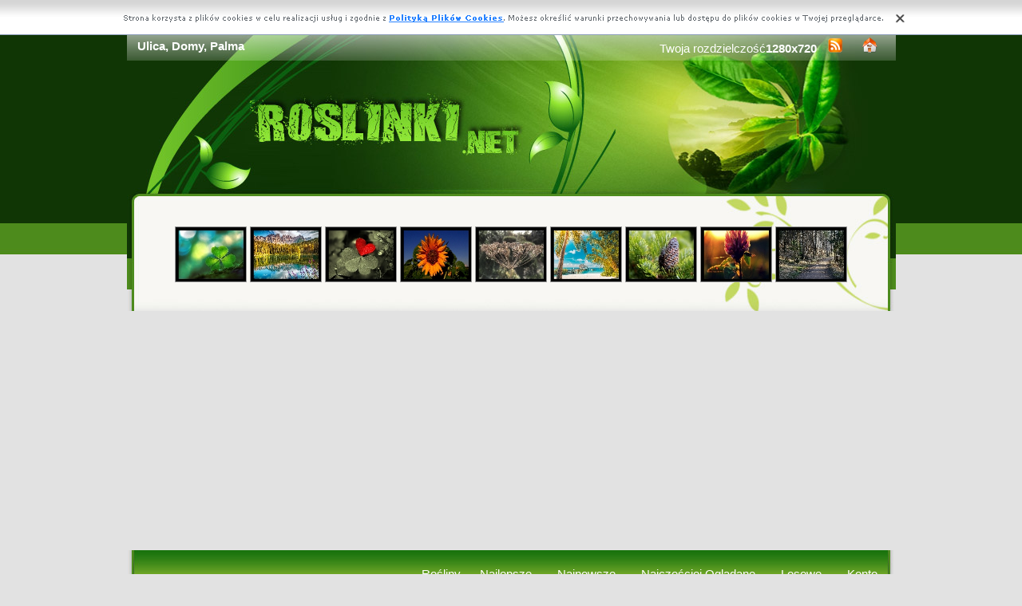

--- FILE ---
content_type: text/html; charset=UTF-8
request_url: https://www.roslinki.net/pokaz,domy-ulica-palma.php
body_size: 4951
content:
<!DOCTYPE html PUBLIC "-//W3C//DTD XHTML 1.0 Transitional//EN" "https://www.w3.org/TR/xhtml1/DTD/xhtml1-transitional.dtd"><html xmlns='https://www.w3.org/1999/xhtml'>
<head>
<meta http-equiv='Content-Type' content='text/html; charset=UTF-8'>
<META HTTP-EQUIV='Content-Language' CONTENT='pl'>
<TITLE>Ulica, Domy, Palma</TITLE>
<META name='title' content='Ulica, Domy, Palma'>
<META name='keywords' content='Rośliny, Ulica, Domy, Palma, Obrazki, Zdjecia, Tapety'>
<META name='description' content='Ulica, Domy, Palma - Na stronie znajdziesz Rośliny, Drzewa'>
<META name='robots' content='index,follow,all'/>
<style type='text/css'>
.licznik {} 
</style>

<link rel='shortcut icon' href='favicon.ico'>
 <link rel="alternate" type="application/rss+xml" title="RSS : Najnowsze Tapety" href="https://www.roslinki.net/rss.php?co=najnowsze-rosliny" />
<link rel="alternate" type="application/rss+xml" title="RSS : Wszystkie Najlepsze" href="https://www.roslinki.net/rss.php?co=najlepsze-rosliny">
<script type='text/javascript' src='https://www.roslinki.net/funkcje/jquery-1.4.2.min.js'></script>
<script type='text/javascript' src='https://www.roslinki.net/fancybox/jquery.mousewheel-3.0.2.pack.js'></script>
<script type='text/javascript' src='https://www.roslinki.net/fancybox/jquery.fancybox-1.3.1.js'></script>
<link rel='stylesheet' type='text/css' href='https://www.roslinki.net/fancybox/jquery.fancybox-1.3.1.css' media='screen' />
<link rel='stylesheet' type='text/css' media='all' href='https://www.roslinki.net/style.css?3'>
<link rel='stylesheet' type='text/css' media='all' href='https://www.roslinki.net/style-inw.css'>
<script type='text/javascript' src='https://www.roslinki.net/js.js'></script>


<script async src="https://pagead2.googlesyndication.com/pagead/js/adsbygoogle.js?client=ca-pub-5622552586235678"
     crossorigin="anonymous"></script>
</head>
<body>


<div id='div_info_cookies'></div>
<script type='text/javascript' src='funkcje/info_coocies.php?adres_info=menu_polityka_cookies.php&domena=roslinki.net'></script>
<div class='pds' id='top'>
  <div class='t1'>
     <table border='0' width='100%'><tr>
    <td valign='middle'><h1 class='h1_gora'>Ulica, Domy, Palma</h1></td>
    <td valign='middle'><div class='menu_poziome2'>
          Twoja rozdzielczość<b><script>document.write(screen.width+"x"+screen.height);</script></b>
       <a href='rss.php?co=najlepsze-rosliny' target='_blank' onmousemove='moveToolTip(event)' onmouseover="showToolTip(event,'<center><b>Kana? RSS</b></center><br>Informuje o nowych tapetach na stronie.')"  onmouseout='hideToolTip()'><img border='0' alt='Tapety' src='img/rss.gif' width='19' height='19'></a>
      <a title='Jak dodać do ulubionych ulubionych ?' rel='okienko_do_ulubionych' href='okienko.php?url=dodaj_do_ulubionych' onmousemove='moveToolTip(event)' onmouseover="showToolTip(event,'<center><b>Startuj z nami !</b></center><br>Ustaw nasz? stron?jako startow?')"  onmouseout='hideToolTip()'><img border='0' alt='Tapety' src='img/ico-home.png' width='19' height='19'></a>
      </div></td>
     </tr></table>
     <a href='https://www.roslinki.net' id='top_kliknij_logo'></a>

  </div>

   <div class='t2'><br>
      <div style='text-align:center; margin:15px 0px 0px 0px; '><a href='pokaz,zielona-koniczyna-3.php' title='Zielona, Koniczyna'><img class='img_male' src='male-rosliny/zielona-koniczyna-3.jpg' alt='Zielona, Koniczyna'></a> <a href='pokaz,odbicie-dolomity-gory-wlochy-drzewa-karersee-las.php' title='W�ochy, G�ry, Dolomity, Jezioro Karersee, Las, Drzewa, Chmury, Odbicie'><img class='img_male' src='male-rosliny/odbicie-dolomity-gory-wlochy-drzewa-karersee-las.jpg' alt='W�ochy, G�ry, Dolomity, Jezioro Karersee, Las, Drzewa, Chmury, Odbicie'></a> <a href='pokaz,czerwone-szara-serce-koniczyna.php' title='Czerwone, Serce, Szara, Koniczyna'><img class='img_male' src='male-rosliny/czerwone-szara-serce-koniczyna.jpg' alt='Czerwone, Serce, Szara, Koniczyna'></a> <a href='pokaz,kwiat-slonecznik-2.php' title='Kwiat, S�onecznik'><img class='img_male' src='male-rosliny/kwiat-slonecznik-2.jpg' alt='Kwiat, S�onecznik'></a> <a href='pokaz,brazowa-zielono-roslina.php' title='Zielono-br�zowa, Ro�lina'><img class='img_male' src='male-rosliny/brazowa-zielono-roslina.jpg' alt='Zielono-br�zowa, Ro�lina'></a> <a href='pokaz,tajlandia-palmy-plaza-molo-morze-wakacje.php' title='Tajlandia, Morze, Pla�a, Molo, Palmy, Wakacje'><img class='img_male' src='male-rosliny/tajlandia-palmy-plaza-molo-morze-wakacje.jpg' alt='Tajlandia, Morze, Pla�a, Molo, Palmy, Wakacje'></a> <a href='pokaz,wierk--szyszka.php' title='�wierk, Szyszka'><img class='img_male' src='male-rosliny/wierk--szyszka.jpg' alt='�wierk, Szyszka'></a> <a href='pokaz,kwiat-rozowy-koniczyna-1.php' title='R�owy, Kwiat, Koniczyna'><img class='img_male' src='male-rosliny/kwiat-rozowy-koniczyna-1.jpg' alt='R�owy, Kwiat, Koniczyna'></a> <a href='pokaz,sosnowy-las-droga.php' title='Las, Sosnowy, Droga'><img class='img_male' src='male-rosliny/sosnowy-las-droga.jpg' alt='Las, Sosnowy, Droga'></a> </div>
   </div><center></center>
    <div class='t3'>
     <table border='0' width='100%' height='60'><tr>

    <td valign='middle'><div class='menu_poziome2'><a href='https://www.roslinki.net' title='Rośliny'>Rośliny</a> <a href='najlepsze-rosliny.php' target='_top' title='Najlepsze Rośliny'>Najlepsze</a> &nbsp; <a href='najnowsze-rosliny.php' target='_top' title='Najnowsze Rośliny'>Najnowsze</a> &nbsp; <a href='najczesciej-ogladane-rosliny.php' target='_top' title='Najczęściej Oglądane Rośliny'>Najczęściej Oglądane</a> &nbsp; <a href='losowe-rosliny.php' target='_top' title='Losowe Rośliny'>Losowe</a> &nbsp;  <a href='menu_login.php'>Konto</a></div></td></tr>
      </table>
      <div id='wyszukiwarka'>
      <form method='GET' action='https://www.roslinki.net/menu_szukaj.php'>
      <input class='szukaj' type='text' onFocus='textWyczysc(this)' onBlur='textPowrot(this)' value='Szukaj ...' name='szukaj'><input class='szukaj_guzik' type='submit' value=' '>
      </form>
      </div>
   </div>

  <div class='s'>
    <div class='left'>

        <div class='menu'>
        <spam class='menu_linki'><a class='poz_0' href='drzewa.php' title='Rośliny Drzewa'>Drzewa (26193)</a><a class='poz_1' href='liscie.php' title='Rośliny Liście'>Liście (4163)</a><a class='poz_1' href='palmy.php' title='Rośliny Palmy'><b>Palmy</b> (1666)</a><a class='poz_1' href='drzewa_owocowe.php' title='Rośliny Owocowe'>Owocowe (1462)</a><a class='poz_1' href='brzoza.php' title='Rośliny Brzoza'>Brzoza (602)</a><a class='poz_1' href='sosna.php' title='Rośliny Sosna'>Sosna (468)</a><a class='poz_1' href='iglaki.php' title='Rośliny Iglaki'>Iglaki (201)</a><a class='poz_1' href='jarzebina.php' title='Rośliny Jarzębina'>Jarzębina (149)</a><a class='poz_1' href='kasztanowce.php' title='Rośliny Kasztanowce'>Kasztanowce (75)</a><a class='poz_1' href='drzewka_bonsai.php' title='Rośliny Bonsai'>Bonsai (37)</a><a class='poz_0' href='inne_rosliny.php' title='Rośliny Inne Rośliny'>Inne Rośliny (2380)</a><a class='poz_0' href='krzewy.php' title='Rośliny Krzewy'>Krzewy (2092)</a><a class='poz_0' href='trawy.php' title='Rośliny Trawy'>Trawy (1479)</a><a class='poz_0' href='sloneczniki.php' title='Rośliny Słoneczniki'>Słoneczniki (532)</a><a class='poz_0' href='zboze.php' title='Rośliny Zboże'>Zboże (447)</a><a class='poz_0' href='kaktusy.php' title='Rośliny Kaktusy'>Kaktusy (216)</a><a class='poz_0' href='koniczyna.php' title='Rośliny Koniczyna'>Koniczyna (145)</a><a class='poz_0' href='bambus.php' title='Rośliny Bambus'>Bambus (54)</a><a class='poz_0' href='chmiel.php' title='Rośliny Chmiel'>Chmiel (30)</a><a class='poz_0' href='pokrzywy.php' title='Rośliny Pokrzywy'>Pokrzywy (30)</a><a class='poz_0' href='marichuana.php' title='Rośliny Marichuana'>Marichuana (21)</a><a class='poz_0' href='gryka.php' title='Rośliny Gryka'>Gryka (1)</a></spam>
    </div>
        <div class='mng'>Polecamy</div>
        <div class='menu'>
        

        </div>
         
         
        </div>
    <div class='right'>
    
        <div class='tekst'>
            <div class='ng_left'><h2>Rośliny: Ulica, Domy, Palma</h2></div>
            <p><br></p></div><div style='margin:0px 0px 0px 0px;' class='tekst'></div>  <div class='tekst'><div class='ng' style='float:left;'><strong>Zdjęie</strong></div><div class='ng' >1920x1200</div><div id='content' style='display:block; position: relative; '>
        <a href='rosliny/domy-ulica-palma.jpg' id='example1' >
<img id='img_normalne' alt='Ulica, Domy, Palma' src='rosliny/domy-ulica-palma.jpg'>
<div style='position:absolute; bottom:5px; right:5px; background-color: rgba(255, 255, 255, 0.5);
    color: #000000; border: 0px solid #F00;
    padding: 3px 15px;
    border-radius: 5px;'><i>User: ViolaLidia2</i></div>
</a>
</div>
<a id='pobierz' href='pobierz.php?id=16041' rel='nofollow'><img src='img/pobierz.png'></a>

<div style='border:1px solid #A2A2A2; width:480px; border-radius:5px; padding:5px; margin-top:-5px; text-align:center;'></div>

<br><center><div id='div_glosowanko'><b>Słaba</b>&nbsp;&nbsp; <a href="javascript:ajaxpage('okienko_ajax.php?url=glosowanie&id=16041&ocena=1', 'div_glosowanko');"><IMG onMouseOut="javascript:this.src='img/star_clear.gif';" border='0' style='cursor:pointer;'  src='img/star_clear.gif' onMouseOver="javascript:this.src='img/star_filled.gif';" ></a><a href="javascript:ajaxpage('okienko_ajax.php?url=glosowanie&id=16041&ocena=2', 'div_glosowanko');"><IMG onMouseOut="javascript:this.src='img/star_clear.gif';" border='0' style='cursor:pointer;'  src='img/star_clear.gif' onMouseOver="javascript:this.src='img/star_filled.gif';" ></a><a href="javascript:ajaxpage('okienko_ajax.php?url=glosowanie&id=16041&ocena=3', 'div_glosowanko');"><IMG onMouseOut="javascript:this.src='img/star_clear.gif';" border='0' style='cursor:pointer;'  src='img/star_clear.gif' onMouseOver="javascript:this.src='img/star_filled.gif';" ></a><a href="javascript:ajaxpage('okienko_ajax.php?url=glosowanie&id=16041&ocena=4', 'div_glosowanko');"><IMG onMouseOut="javascript:this.src='img/star_clear.gif';" border='0' style='cursor:pointer;'  src='img/star_clear.gif' onMouseOver="javascript:this.src='img/star_filled.gif';" ></a><a href="javascript:ajaxpage('okienko_ajax.php?url=glosowanie&id=16041&ocena=5', 'div_glosowanko');"><IMG onMouseOut="javascript:this.src='img/star_clear.gif';" border='0' style='cursor:pointer;'  src='img/star_filled.gif' onMouseOver="javascript:this.src='img/star_filled.gif';" ></a><a href="javascript:ajaxpage('okienko_ajax.php?url=glosowanie&id=16041&ocena=6', 'div_glosowanko');"><IMG onMouseOut="javascript:this.src='img/star_clear.gif';" border='0' style='cursor:pointer;'  src='img/star_clear.gif' onMouseOver="javascript:this.src='img/star_filled.gif';" ></a><a href="javascript:ajaxpage('okienko_ajax.php?url=glosowanie&id=16041&ocena=7', 'div_glosowanko');"><IMG onMouseOut="javascript:this.src='img/star_clear.gif';" border='0' style='cursor:pointer;'  src='img/star_clear.gif' onMouseOver="javascript:this.src='img/star_filled.gif';" ></a><a href="javascript:ajaxpage('okienko_ajax.php?url=glosowanie&id=16041&ocena=8', 'div_glosowanko');"><IMG onMouseOut="javascript:this.src='img/star_clear.gif';" border='0' style='cursor:pointer;'  src='img/star_clear.gif' onMouseOver="javascript:this.src='img/star_filled.gif';" ></a><a href="javascript:ajaxpage('okienko_ajax.php?url=glosowanie&id=16041&ocena=9', 'div_glosowanko');"><IMG onMouseOut="javascript:this.src='img/star_clear.gif';" border='0' style='cursor:pointer;'  src='img/star_clear.gif' onMouseOver="javascript:this.src='img/star_filled.gif';" ></a><a href="javascript:ajaxpage('okienko_ajax.php?url=glosowanie&id=16041&ocena=10', 'div_glosowanko');"><IMG onMouseOut="javascript:this.src='img/star_clear.gif';" border='0' style='cursor:pointer;'  src='img/star_clear.gif' onMouseOver="javascript:this.src='img/star_filled.gif';" ></a> &nbsp;&nbsp;<b>Ekstra</b> &nbsp; &nbsp; &nbsp; &nbsp; &nbsp; &nbsp; &nbsp; &nbsp; &nbsp; &nbsp; ?rednia: <b>5.00</b>, Głosów:<b>1</b></div>

    </div>  <div class='tekst'>
            <div class='ng_left'>Podobne rośliny</div>
            <a href='pokaz,palmy-rzeka-most.php' title='Palmy, Rzeka, Most'><img class='img_male' src='male-rosliny/palmy-rzeka-most.jpg' alt='Palmy, Rzeka, Most'></a> <a href='pokaz,slonca-zachod-palma.php' title='Zachód Słońca, Palma'><img class='img_male' src='male-rosliny/slonca-zachod-palma.jpg' alt='Zachód Słońca, Palma'></a> <a href='pokaz,palmy.php' title='Palmy'><img class='img_male' src='male-rosliny/palmy.jpg' alt='Palmy'></a> <a href='pokaz,palmy-slonca-zachod-jezioro.php' title='Palmy, Zachód Słońca, Jezioro'><img class='img_male' src='male-rosliny/palmy-slonca-zachod-jezioro.jpg' alt='Palmy, Zachód Słońca, Jezioro'></a> <a href='pokaz,palmy-plaza-piasek.php' title='Plaża, Palmy, Piasek'><img class='img_male' src='male-rosliny/palmy-plaza-piasek.jpg' alt='Plaża, Palmy, Piasek'></a> <a href='pokaz,kora-palma.php' title='Kora, Palma'><img class='img_male' src='male-rosliny/kora-palma.jpg' alt='Kora, Palma'></a> <a href='pokaz,palma-wysoka-niebo.php' title='Wysoka, Palma, Niebo'><img class='img_male' src='male-rosliny/palma-wysoka-niebo.jpg' alt='Wysoka, Palma, Niebo'></a> <a href='pokaz,morze-plaza-palmy.php' title='Plaża, Morze, Palmy'><img class='img_male' src='male-rosliny/morze-plaza-palmy.jpg' alt='Plaża, Morze, Palmy'></a> <a href='pokaz,palmy-plaza-morze.php' title='Palmy, Plaża, Morze'><img class='img_male' src='male-rosliny/palmy-plaza-morze.jpg' alt='Palmy, Plaża, Morze'></a> <a href='pokaz,morze-wybrzeze-plaza-palmy.php' title='Morze, Plaża, Wybrzeże, Palmy'><img class='img_male' src='male-rosliny/morze-wybrzeze-plaza-palmy.jpg' alt='Morze, Plaża, Wybrzeże, Palmy'></a> <a href='pokaz,plaza-morze-piasek-palmy.php' title='Plaża, Piasek, Morze, Palmy'><img class='img_male' src='male-rosliny/plaza-morze-piasek-palmy.jpg' alt='Plaża, Piasek, Morze, Palmy'></a> <a href='pokaz,plaza-slonca-zachod-palmy.php' title='Plaża, Zachód Słońca, Palmy'><img class='img_male' src='male-rosliny/plaza-slonca-zachod-palmy.jpg' alt='Plaża, Zachód Słońca, Palmy'></a> <a href='pokaz,zachod-palmy-slonca-morze.php' title='Zachód Słońca, Palmy, Morze'><img class='img_male' src='male-rosliny/zachod-palmy-slonca-morze.jpg' alt='Zachód Słońca, Palmy, Morze'></a> <a href='pokaz,slonca-zachod-palmy.php' title='Zachód Słońca, Palmy'><img class='img_male' src='male-rosliny/slonca-zachod-palmy.jpg' alt='Zachód Słońca, Palmy'></a> 
<div style='margin:10px 0px 0px 0px;' class='tekst'></div>
      </div>  <div class='tekst'>
            <div class='ng_left'>Pobierz kod na Forum, Bloga, Stron?</div>
            <table border='0'  cellpadding='0' cellspacing='0' style='border-collapse: collapse' bordercolor='#111111' width='95%'>
  <tr>
    <td width='26%' rowspan='6'>
    <img border='0' src='male-rosliny/domy-ulica-palma.jpg' width='140' height='100'onmousemove='moveToolTip(event)' onmouseover="showToolTip(event,'Taki obrazek mo?esz mie? na swojej stronie lub Blogu.')"  onmouseout='hideToolTip()' ></font>&nbsp;&nbsp;</td>
    <td width='50%' valign='top'><font size='1'>&nbsp;Średni obrazek z linkiem</font></td>
    <td width=''><input type='text' value="<a title='Ulica, Domy, Palma' href='https://www.roslinki.net/pokaz,domy-ulica-palma.php'><img border='0' src='https://www.roslinki.net/pokaz,domy-ulica-palma.phpmale-rosliny/domy-ulica-palma.jpg' alt='Ulica, Domy, Palma' width='269' height='199'></a>" size='40'></td>
  </tr>
  <tr>
    <td width='50%' valign='top'><font size='1'>&nbsp;Duży obrazek z linkiem</font></td>
    <td width=''><input type='text' value="<a title='Ulica, Domy, Palma' href='https://www.roslinki.net/pokaz,domy-ulica-palma.php'><img border='0' src='https://www.roslinki.net/pokaz,domy-ulica-palma.phprosliny/domy-ulica-palma.jpg' alt='Ulica, Domy, Palma' width='1920' height='1200'></a>" size='40'></td>
  </tr>
  <tr>
    <td width='50%' valign='top'><font size='1'>&nbsp;Obrazek z linkiem BBCODE</font></td>
    <td width=''><input type='text' value="[url=https://www.roslinki.net/pokaz,domy-ulica-palma.php][img]https://www.roslinki.net/male-rosliny/domy-ulica-palma.jpg[/img][/url]" size='40'></td>
  </tr>
  <tr>
    <td width='50%' valign='top'><font size='1'>&nbsp;Link do strony</font></td>
    <td width=''><input type='text' value="<a title='Ulica, Domy, Palma' href='https://www.roslinki.net/pokaz,domy-ulica-palma.php'>Ulica, Domy, Palma</a>" size='40'></td>
  </tr>
  <tr>
    <td width='50%' valign='top'><font size='1'>&nbsp;Adres do strony</font></td>
    <td width=''><input type='text' value="https://www.roslinki.net/pokaz,domy-ulica-palma.php" size='40'></td>
  </tr>
  <tr>
    <td width='50%' valign='top'><font size='1'>&nbsp;Adres obrazka</font></td>
    <td width=''><input type='text' value='https://www.roslinki.net/rosliny/domy-ulica-palma.jpg' size='40'></td>
  </tr>
</table></div>  <div class='tekst'>
            <div class='ng_left'>Pobierz na dysk, telefon, tablet, pulpit</div>
            <p>
  <b>Typowe (4:3):</b><a rel='example_group'  href='pokaz_obrazek.php?adres=domy-ulica-palma&rozdzielczosc=640x480' title='Ulica, Domy, Palma 640x480'>[ 640x480 ]</a><a rel='example_group'  href='pokaz_obrazek.php?adres=domy-ulica-palma&rozdzielczosc=720x576' title='Ulica, Domy, Palma 720x576'>[ 720x576 ]</a><a rel='example_group'  href='pokaz_obrazek.php?adres=domy-ulica-palma&rozdzielczosc=800x600' title='Ulica, Domy, Palma 800x600'>[ 800x600 ]</a><a rel='example_group'  href='pokaz_obrazek.php?adres=domy-ulica-palma&rozdzielczosc=1024x768' title='Ulica, Domy, Palma 1024x768'>[ 1024x768 ]</a><a rel='example_group'  href='pokaz_obrazek.php?adres=domy-ulica-palma&rozdzielczosc=1280x960' title='Ulica, Domy, Palma 1280x960'>[ 1280x960 ]</a><a rel='example_group'  href='pokaz_obrazek.php?adres=domy-ulica-palma&rozdzielczosc=1280x1024' title='Ulica, Domy, Palma 1280x1024'>[ 1280x1024 ]</a><a rel='example_group'  href='pokaz_obrazek.php?adres=domy-ulica-palma&rozdzielczosc=1400x1050' title='Ulica, Domy, Palma 1400x1050'>[ 1400x1050 ]</a><a rel='example_group'  href='pokaz_obrazek.php?adres=domy-ulica-palma&rozdzielczosc=1600x1200' title='Ulica, Domy, Palma 1600x1200'>[ 1600x1200 ]</a><a rel='example_group'  href='pokaz_obrazek.php?adres=domy-ulica-palma&rozdzielczosc=2048x1536' title='Ulica, Domy, Palma 2048x1536'>[ 2048x1536 ]</a>
  <br><b>Panoramiczne(16:9):</b><a rel='example_group'  href='pokaz_obrazek.php?adres=domy-ulica-palma&rozdzielczosc=1280x720' title='Ulica, Domy, Palma 1280x720'>[ 1280x720 ]</a><a rel='example_group'  href='pokaz_obrazek.php?adres=domy-ulica-palma&rozdzielczosc=1280x800' title='Ulica, Domy, Palma 1280x800'>[ 1280x800 ]</a><a rel='example_group'  href='pokaz_obrazek.php?adres=domy-ulica-palma&rozdzielczosc=1440x900' title='Ulica, Domy, Palma 1440x900'>[ 1440x900 ]</a><a rel='example_group'  href='pokaz_obrazek.php?adres=domy-ulica-palma&rozdzielczosc=1600x1024' title='Ulica, Domy, Palma 1600x1024'>[ 1600x1024 ]</a><a rel='example_group'  href='pokaz_obrazek.php?adres=domy-ulica-palma&rozdzielczosc=1680x1050' title='Ulica, Domy, Palma 1680x1050'>[ 1680x1050 ]</a><a rel='example_group'  href='pokaz_obrazek.php?adres=domy-ulica-palma&rozdzielczosc=1920x1080' title='Ulica, Domy, Palma 1920x1080'>[ 1920x1080 ]</a><a rel='example_group'  href='pokaz_obrazek.php?adres=domy-ulica-palma&rozdzielczosc=1920x1200' title='Ulica, Domy, Palma 1920x1200'><b>[ 1920x1200 ]</b></a><a rel='example_group'  href='pokaz_obrazek.php?adres=domy-ulica-palma&rozdzielczosc=2048x1152' title='Ulica, Domy, Palma 2048x1152'>[ 2048x1152 ]</a>
  <br><b>Nietypowe:</b><a rel='example_group'  href='pokaz_obrazek.php?adres=domy-ulica-palma&rozdzielczosc=854x480' title='Ulica, Domy, Palma 854x480'>[ 854x480 ]</a>
    <br><b>Avatary:</b><a rel='example_group' href='pokaz_obrazek.php?adres=domy-ulica-palma&rozdzielczosc=352x416' title='Ulica, Domy, Palma 352x416'>[ 352x416 ]</a><a rel='example_group' href='pokaz_obrazek.php?adres=domy-ulica-palma&rozdzielczosc=320x240' title='Ulica, Domy, Palma 320x240'>[ 320x240 ]</a><a rel='example_group' href='pokaz_obrazek.php?adres=domy-ulica-palma&rozdzielczosc=240x320' title='Ulica, Domy, Palma 240x320'>[ 240x320 ]</a><a rel='example_group' href='pokaz_obrazek.php?adres=domy-ulica-palma&rozdzielczosc=176x220' title='Ulica, Domy, Palma 176x220'>[ 176x220 ]</a><a rel='example_group' href='pokaz_obrazek.php?adres=domy-ulica-palma&rozdzielczosc=160x100' title='Ulica, Domy, Palma 160x100'>[ 160x100 ]</a><a rel='example_group' href='pokaz_obrazek.php?adres=domy-ulica-palma&rozdzielczosc=128x160' title='Ulica, Domy, Palma 128x160'>[ 128x160 ]</a><a rel='example_group' href='pokaz_obrazek.php?adres=domy-ulica-palma&rozdzielczosc=128x128' title='Ulica, Domy, Palma 128x128'>[ 128x128 ]</a><a rel='example_group' href='pokaz_obrazek.php?adres=domy-ulica-palma&rozdzielczosc=120x90' title='Ulica, Domy, Palma 120x90'>[ 120x90 ]</a><a rel='example_group' href='pokaz_obrazek.php?adres=domy-ulica-palma&rozdzielczosc=100x100' title='Ulica, Domy, Palma 100x100'>[ 100x100 ]</a><a rel='example_group' href='pokaz_obrazek.php?adres=domy-ulica-palma&rozdzielczosc=60x60' title='Ulica, Domy, Palma 60x60'>[ 60x60 ]</a>  </p></div>
<div style='font-size:16px; font-weight:bold; margin-top:60px; text-align:center;'>Najlepsze aplikacje na androida!</div>
<div style='display:table; max-width:987px; margin-top:10px; width:96%;
background-color: #cccccc;
    padding: 10px;
    border-radius: 15px;
    max-width: 987px;
'><br><a target='_blank' href='https://play.google.com/store/apps/details?id=com.goodwallpapers.football_2022' style='display:table-cell; padding:5px;'><img style='width:100%;' src='https://3d.full-hd-wallpapers.com/pliki/icony/12.png'/></a><a target='_blank' href='https://play.google.com/store/apps/details?id=eu.create_greeting_cards.christmans' style='display:table-cell; padding:5px;'><img style='width:100%;' src='https://creategreetingcards.eu/pliki/ikonki/674.png'/></a><a target='_blank' href='https://play.google.com/store/apps/details?id=com.wallpapers4k.christmas' style='display:table-cell; padding:5px;'><img style='width:100%;' src='https://wallpapers4k.eu/pliki/ikonki/53.png'/></a><a target='_blank' href='https://play.google.com/store/apps/details?id=com.goodwallpapers.winter_4k' style='display:table-cell; padding:5px;'><img style='width:100%;' src='https://3d.full-hd-wallpapers.com/pliki/icony/29.png'/></a></div>


    </div>

    <div style='clear:both;'></div>
  </div>

  <div class='stupka'>
    <div id='do_gory' onclick='location.assign("#top")'>&nbsp;</div>
    <div id='copyright'>Copyright 2010 by <a href='https://www.roslinki.net' title='Rośliny'>www.roslinki.net</a> Wszystkie prawa zastrzeżone (czas:0.0031)
      <a href='menu_polityka_cookies.php'>Cookie</a> / <a href='menu_kontakt.php'>Kontakt</a> / <a href='privacy-policy'>Privacy policy</a></div>

   </div>
  </div>
</div>
<script async src="https://reklama.panelek.com/fullscreen/baner_1713012432.js"></script>

</body></html>
<!-- https://www.roslinki.net -->


--- FILE ---
content_type: text/html; charset=utf-8
request_url: https://www.google.com/recaptcha/api2/aframe
body_size: 268
content:
<!DOCTYPE HTML><html><head><meta http-equiv="content-type" content="text/html; charset=UTF-8"></head><body><script nonce="EDziORQxpwAEDPNm00XrOg">/** Anti-fraud and anti-abuse applications only. See google.com/recaptcha */ try{var clients={'sodar':'https://pagead2.googlesyndication.com/pagead/sodar?'};window.addEventListener("message",function(a){try{if(a.source===window.parent){var b=JSON.parse(a.data);var c=clients[b['id']];if(c){var d=document.createElement('img');d.src=c+b['params']+'&rc='+(localStorage.getItem("rc::a")?sessionStorage.getItem("rc::b"):"");window.document.body.appendChild(d);sessionStorage.setItem("rc::e",parseInt(sessionStorage.getItem("rc::e")||0)+1);localStorage.setItem("rc::h",'1769235727010');}}}catch(b){}});window.parent.postMessage("_grecaptcha_ready", "*");}catch(b){}</script></body></html>